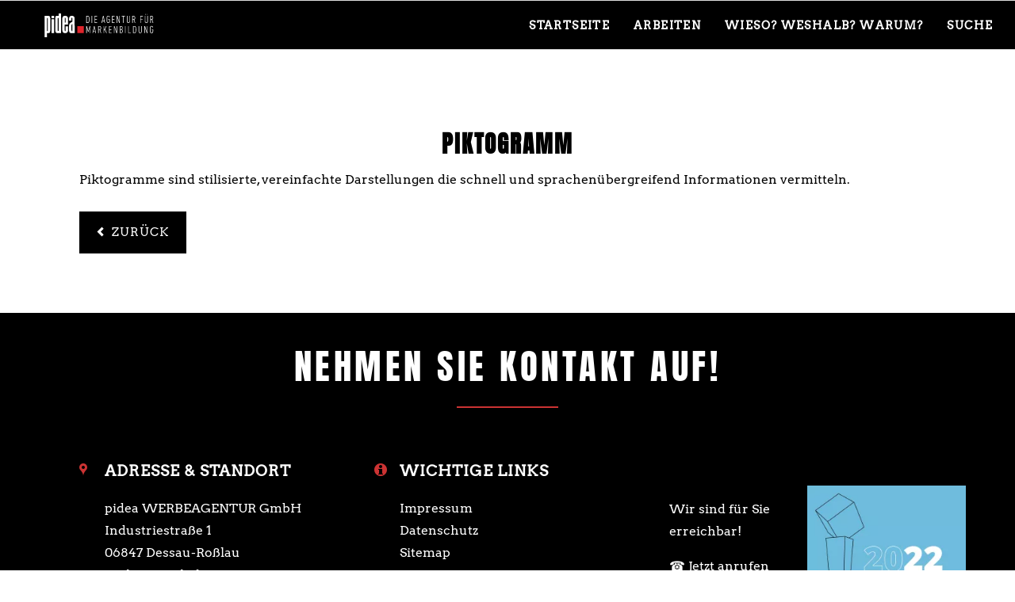

--- FILE ---
content_type: text/html; charset=UTF-8
request_url: https://p-idea.de/glossar-detail/piktogramm.html
body_size: 3545
content:
<!DOCTYPE html>
<html lang="de">
<head>
<meta charset="UTF-8">
<title>Piktogramm - Ihre kompetente Werbeagentur in Sachsen-Anhalt Grafikdesign webdesign werbeagentur</title>
<base href="https://p-idea.de/">
<meta name="robots" content="index,follow">
<meta name="description" content="Piktogramm">
<meta name="generator" content="Contao Open Source CMS">
<meta name="viewport" content="width=device-width,initial-scale=1.0,shrink-to-fit=no,viewport-fit=cover">
<link rel="stylesheet" href="assets/css/icons.css,main.css,normalize.css,custom-min.css-e96f3453.css"><script src="assets/js/jquery.min.js-c31f118d.js"></script><script src="bundles/contaocookiebar/scripts/cookiebar.js?v=6c783aa5"></script><meta prefix="og: http://ogp.me/ns#" property="og:title" content="Piktogramm">
<meta prefix="og: http://ogp.me/ns#" property="og:type" content="website" />
<meta prefix="og: http://ogp.me/ns#" property="og:url" content="https://p-idea.de/glossar-detail/piktogramm.html">
<meta prefix="og: http://ogp.me/ns#" property="og:site_name" content="pidea Werbeagentur GmbH">
<meta property="twitter:title" content="Piktogramm">
<link rel="publisher" href="">
<link rel="apple-touch-icon" sizes="180x180" href="files/pidea/Layout/favicon/apple-touch-icon.png">
<link rel="icon" type="image/png" sizes="32x32" href="files/pidea/Layout/favicon/favicon-32x32.png">
<link rel="icon" type="image/png" sizes="16x16" href="files/pidea/Layout/favicon/favicon-16x16.png">
<link rel="manifest" href="files/pidea/Layout/favicon/site.webmanifest">
<link rel="mask-icon" href="files/pidea/Layout/favicon/safari-pinned-tab.svg" color="#5bbad5">
<meta name="msapplication-TileColor" content="#da532c">
<meta name="theme-color" content="#000000">
</head>
<body id="top" class="oneo-no-sidebar oneo-fullwidth">
<div class="page">
<div class="main-navigation-mobile">
<!-- indexer::stop -->
<nav class="mod_customnav block" itemscope itemtype="http://schema.org/SiteNavigationElement">
<a href="glossar-detail/piktogramm.html#skipNavigation11" class="invisible">Navigation überspringen</a>
<ul class="level_1">
<li class="first"><a href="startseite.html" title="Ihre Werbeagentur für Grafikdesign, Webdesign u.v.m." class="first" accesskey="0">Startseite</a></li>
<li><a href="referenzen.html" title="Hansestadt Stendal, Wohnen-Dessau, Volkssolidarität,, Agrargenossenschaft">Arbeiten</a></li>
<li><a href="wieso-weshalb-warum.html" title="Was ist Webdesign? Was kostet mich der Druck eines Plakates?">Wieso? Weshalb? Warum?</a></li>
<li><a href="datenschutz.html" title="Datenschutzerklärung">Datenschutz</a></li>
<li class="last"><a href="imprint2.html" title="Impressum" class="last">Impressum</a></li>
</ul>
<a id="skipNavigation11" class="invisible">&nbsp;</a>
</nav>
<!-- indexer::continue -->
</div>
<div class="main-navigation-wrapper">
<!-- indexer::stop -->
<h1 class="ce_rsce_oneo_logo logo">
<a href="">
<img src="files/pidea/Layout/Logo/Pidea-die-Werbeagentur-in-Sachsen-Anhalt.svg" alt="pidea Werbeagentur GmbH" title="pidea Werbeagentur GmbH" itemprop="image">
</a>
</h1>
<!-- indexer::continue -->
<!-- indexer::stop -->
<nav class="mod_rocksolid_mega_menu main-navigation block" itemscope itemtype="http://schema.org/SiteNavigationElement">
<a href="glossar-detail/piktogramm.html#skipNavigation78" class="invisible">Navigation überspringen</a>
<ul class="level_1">
<li class="first">
<a href="startseite.html" title="Ihre Werbeagentur für Grafikdesign, Webdesign u.v.m." class="first" itemprop="url"><span itemprop="name">Startseite</span>
</a>
</li>
<li class="">
<a href="referenzen.html" title="Hansestadt Stendal, Wohnen-Dessau, Volkssolidarität,, Agrargenossenschaft" class="" itemprop="url"><span itemprop="name">Arbeiten</span>
</a>
</li>
<li class="">
<a href="wieso-weshalb-warum.html" title="Was ist Webdesign? Was kostet mich der Druck eines Plakates?" class="" itemprop="url"><span itemprop="name">Wieso? Weshalb? Warum?</span>
</a>
</li>
<li class="last">
<a href="suche.html" title="Sucheformular" class="last" itemprop="url"><span itemprop="name">Suche</span>
</a>
</li>
</ul>
<a id="skipNavigation78" class="invisible">&nbsp;</a>
</nav>
<!-- indexer::continue -->
</div>
<div class="tagline">
<div class="tagline-inner">
</div>
</div>
<div class="content-wrapper">
<main role="main" class="main-content">
<div class="mod_article block" id="article-208">
<div class="centered-wrapper ce_rsce_oneo_centered_wrapper_start " style=" ">
<div class="centered-wrapper-inner ">
<div class="mod_faqreader margin-top-l margin-bottom-m block">
<h1>Piktogramm</h1>
<div class="ce_text block">
<p>Piktogramme sind stilisierte, vereinfachte Darstellungen die schnell und sprachenübergreifend Informationen vermitteln.</p>
</div>
<p class="info">Zuletzt aktualisiert am 15-04-2021 von .</p>
<!-- indexer::stop -->
<p class="back"><a href="javascript:history.go(-1)" title="Zurück">Zurück</a></p>
<!-- indexer::continue -->
</div>
</div>
</div>
</div>
</main>
</div>
<footer class="page-footer">
<div class="centered-wrapper ce_rsce_oneo_centered_wrapper_start desktop  -color-inverted -height-medium" style="background-color: #000000; ">
<div class="centered-wrapper-inner ">
<div class="headline-box  ce_rsce_oneo_headline_box -large">
<h2 class="-large " style="color: #ffffff">NEHMEN SIE KONTAKT AUF!</h2>
</div>
<div class="rs-columns ce_rs_columns_start">
<div class="rs-column -large-col-3-1 -large-first -large-first-row -medium-col-2-1 -medium-first -medium-first-row -small-col-1-1 -small-first -small-last -small-first-row"><div class="icon-text-block ce_rsce_oneo_icon_text_blocks white" data-icon="&#xe0d1;">
<h3><strong>Adresse &amp; Standort</strong></h3>
<p>pidea WERBEAGENTUR GmbH<br>Industriestraße 1<br>06847 Dessau-Roßlau<br>Sachsen-Anhalt</p>
<p><strong>Telefon: </strong><a title="Telefonnummer +49 (0) 340 50 25 450 anrufen" href="tel:+4934054073540">+49 (0) 340 540 73 540</a><br><strong>Email: </strong> <a title="E-Mail an info@p-idea.de schreiben" href="mailto:info@panorama-werbung.com">info@panorama-werbung.com</a></p></div>
</div><div class="ce_rs_column_start  rs-column -large-col-3-1 -large-first-row -medium-col-2-1 -medium-last -medium-first-row -small-col-1-1 -small-first -small-last">
<div class="icon-text-block ce_rsce_oneo_icon_text_blocks white" data-icon="&#x2139;">
<h3><strong>Wichtige Links</strong></h3>
<p><a title="Link zum Impressum" href="imprint2.html">Impressum</a><br><a title="Link zur Datenschutzerklärung" href="datenschutz.html">Datenschutz</a><br><a title="Link zur Sitemap" href="sitemap.html">Sitemap</a></p></div>
</div>
<div class="ce_rs_column_start  rs-column -large-col-3-1 -large-last -large-first-row -medium-col-2-1 -medium-first -small-col-1-1 -small-first -small-last">
<div class="rs-columns ce_rs_columns_start margin-top-s">
<div class="rs-column -large-col-2-1 -large-first -large-first-row -medium-col-1-1 -medium-first -medium-last -medium-first-row -small-col-1-1 -small-first -small-last -small-first-row">
<div class="ce_text white block">
<p>Wir sind für Sie erreichbar!</p>
<p data-icon="☎"><a class="phone" title="Jetzt anrufen: +49 (0) 160.3897467" href="tel:+491704907677">Jetzt anrufen</a></p>
<p data-icon="✉"><a class="mail" title="E-Mail schreiben: info@p-idea.de" href="&#109;&#97;&#105;&#108;&#116;&#111;&#58;&#105;&#x6E;&#102;&#x6F;&#64;&#x70;&#97;&#x6E;&#111;&#x72;&#97;&#x6D;&#97;&#x2D;&#119;&#x65;&#114;&#x62;&#117;&#x6E;&#103;&#x2E;&#99;&#x6F;&#109;">E-Mail schreiben</a></p>
</div>
</div><div class="rs-column -large-col-2-1 -large-last -large-first-row -medium-col-1-1 -medium-first -medium-last -small-col-1-1 -small-first -small-last">
<div class="ce_image da2022 centered block">
<figure class="image_container">
<picture>
<source srcset="assets/images/0/DA2022-Button-b2f3af1a.webp 252w, assets/images/2/DA2022-Button-dcec3936.webp 63w, assets/images/0/DA2022-Button-5321872f.webp 126w" sizes="100vw" type="image/webp" width="252" height="252">
<img src="assets/images/3/DA2022-Button-49210cf0.jpg" srcset="assets/images/3/DA2022-Button-49210cf0.jpg 252w, assets/images/d/DA2022-Button-6fc72ae4.jpg 63w, assets/images/2/DA2022-Button-b3ad0e38.jpg 126w" sizes="100vw" width="252" height="252" alt="" loading="lazy" itemprop="image">
</picture>
</figure>
</div>
</div></div>
</div>
</div>
</div>
</div>
<div class="centered-wrapper ce_rsce_oneo_centered_wrapper_start mobil  -color-inverted -height-medium" style="background-color: #000000; ">
<div class="centered-wrapper-inner ">
<div class="headline-box  ce_rsce_oneo_headline_box -large">
<h2 class="-large " style="color: #ffffff">NEHMEN SIE KONTAKT AUF!</h2>
</div>
<div class="icon-text-block ce_rsce_oneo_icon_text_blocks white" data-icon="&#xe0d1;">
<h3 style="text-align: center;"><strong>Adresse &amp; Standort</strong></h3>
<p style="text-align: center;">pidea WERBEAGENTUR GmbH<br>Industriestraße 1<br>06847 Dessau-Roßlau<br>Sachsen-Anhalt</p>
<p style="text-align: center;"><strong>Telefon: </strong><a title="Telefonnummer +49 (0) 340 50 25 450 anrufen" href="tel:+4934054073540">+49 (0) 340 540 73 540</a><br><strong>Email: </strong> <a title="E-Mail an info@p-idea.de schreiben" href="mailto:info@panorama-werbung.com">info@panorama-werbung.com</a></p>
<p>&nbsp;</p></div>
<div class="icon-text-block ce_rsce_oneo_icon_text_blocks margin-bottom-m" data-icon="&#xe049;">
<h3 style="text-align: center;"><strong>Sprechzeiten</strong></h3>
<p style="text-align: center;">Mo–Do: 8:00 - 16:00 Uhr<br>Fr: 8:00 - 14:00 Uhr</p></div>
<div class="icon-text-block ce_rsce_oneo_icon_text_blocks white" data-icon="&#x2139;">
<h3 style="text-align: center;"><strong>Wichtige Links</strong></h3>
<p style="text-align: center;"><a title="Impressum" href="imprint2.html">Impressum</a><br><a title="Datenschutz" href="datenschutz.html">Datenschutz</a><br><a title="Sitemap" href="sitemap.html">Sitemap</a></p></div>
<div class="ce_text white block">
<p style="text-align: center;">Wir sind für Sie erreichbar!</p>
<p style="text-align: center;" data-icon="☎"><a class="phone" title="Jetzt anrufen: +49 (0) 170.4907677" href="tel:+491704907677">Jetzt anrufen</a></p>
<p style="text-align: center;" data-icon="✉"><a class="mail" title="E-Mail schreiben: &#105;&#x6E;&#102;&#x6F;&#64;&#x70;&#97;&#x6E;&#111;&#x72;&#97;&#x6D;&#97;&#x2D;&#119;&#x65;&#114;&#x62;&#117;&#x6E;&#103;&#x2E;&#99;&#x6F;&#109;" href="&#109;&#97;&#105;&#108;&#116;&#111;&#58;&#105;&#x6E;&#102;&#x6F;&#64;&#x70;&#97;&#x6E;&#111;&#x72;&#97;&#x6D;&#97;&#x2D;&#119;&#x65;&#114;&#x62;&#117;&#x6E;&#103;&#x2E;&#99;&#x6F;&#109;">E-Mail schreiben</a></p>
</div>
<div class="ce_image da2022 centered block">
<figure class="image_container">
<picture>
<source srcset="assets/images/0/DA2022-Button-b2f3af1a.webp 252w, assets/images/2/DA2022-Button-dcec3936.webp 63w, assets/images/0/DA2022-Button-5321872f.webp 126w" sizes="100vw" type="image/webp" width="252" height="252">
<img src="assets/images/3/DA2022-Button-49210cf0.jpg" srcset="assets/images/3/DA2022-Button-49210cf0.jpg 252w, assets/images/d/DA2022-Button-6fc72ae4.jpg 63w, assets/images/2/DA2022-Button-b3ad0e38.jpg 126w" sizes="100vw" width="252" height="252" alt="" loading="lazy" itemprop="image">
</picture>
</figure>
</div>
</div>
</div>
<!-- indexer::stop -->
<a href="glossar-detail/piktogramm.html#top" class="footer-top-link ce_rsce_oneo_footer_top">
Nach oben</a>
<!-- indexer::continue -->
<!-- indexer::stop -->
<p class="footer-copyright ce_rsce_oneo_footer_copyright">
<span>© Copyright 2026 pidea WERBEAGENTUR GmbH</span>
</p>
<!-- indexer::continue -->
</footer>
</div>
<script src="assets/jquery-ui/js/jquery-ui.min.js?v=1.13.2"></script>
<script>jQuery(function($){$(document).accordion({heightStyle:'content',header:'.toggler',collapsible:!0,active:!1,create:function(event,ui){ui.header.addClass('active');$('.toggler').attr('tabindex',0)},activate:function(event,ui){ui.newHeader.addClass('active');ui.oldHeader.removeClass('active');$('.toggler').attr('tabindex',0)}})})</script>
<script src="files/oneo/js/script-min.js"></script>
<script type="application/ld+json">
{
    "@context": "https:\/\/schema.org",
    "@graph": [
        {
            "@type": "WebPage"
        },
        {
            "@type": "FAQPage",
            "mainEntity": [
                {
                    "@type": "Question",
                    "acceptedAnswer": {
                        "@type": "Answer",
                        "text": "Piktogramme sind stilisierte, vereinfachte Darstellungen die schnell und sprachenübergreifend Informationen vermitteln."
                    },
                    "name": "Piktogramm"
                }
            ]
        }
    ]
}
</script>
<script type="application/ld+json">
{
    "@context": "https:\/\/schema.contao.org",
    "@graph": [
        {
            "@type": "Page",
            "fePreview": false,
            "groups": [],
            "noSearch": false,
            "pageId": 130,
            "protected": false,
            "title": "Piktogramm"
        }
    ]
}
</script></body>
</html>

--- FILE ---
content_type: image/svg+xml
request_url: https://p-idea.de/files/pidea/Layout/Logo/Pidea-die-Werbeagentur-in-Sachsen-Anhalt.svg
body_size: 9083
content:
<svg id="Ebene_1" data-name="Ebene 1" xmlns="http://www.w3.org/2000/svg" viewBox="0 0 775.98 283.46"><defs><style>.cls-1{fill:#fff}</style></defs><path class="cls-1" d="M310.89 86a.58.58 0 0 1 .62-.62h7.58c5.1 0 7.9 2.23 9.2 6.27.75 2.3 1 5 1 14.85s-.24 12.56-1 14.86c-1.3 4-4.1 6.27-9.2 6.27h-7.58a.59.59 0 0 1-.62-.62Zm3.61 38.59h4.22c3.54 0 5.47-1.37 6.46-4.29.62-1.93.87-4.47.87-13.8s-.25-11.86-.87-13.79c-1-2.92-2.92-4.29-6.46-4.29h-4.22a.34.34 0 0 0-.38.37v35.42a.34.34 0 0 0 .38.4ZM342.71 86a.59.59 0 0 1 .63-.62h2a.58.58 0 0 1 .66.62v41a.59.59 0 0 1-.62.62h-2a.59.59 0 0 1-.63-.62ZM360 86a.58.58 0 0 1 .62-.62H375a.58.58 0 0 1 .62.62v1.8a.59.59 0 0 1-.62.62h-11.4a.33.33 0 0 0-.37.37v15.54a.32.32 0 0 0 .37.37h9.94a.59.59 0 0 1 .62.62v1.81a.59.59 0 0 1-.62.62h-9.94a.32.32 0 0 0-.37.37v16.09a.33.33 0 0 0 .37.38H375a.59.59 0 0 1 .62.62V127a.59.59 0 0 1-.62.62h-14.39a.59.59 0 0 1-.61-.62ZM410.65 86c.13-.38.31-.62.68-.62h2.06a.67.67 0 0 1 .68.62l8.7 41a.52.52 0 0 1-.56.62h-2a.64.64 0 0 1-.68-.62l-2.11-10.13h-10.31L405 127c-.06.37-.25.62-.62.62h-2c-.38 0-.69-.25-.62-.62Zm6.15 28-4.41-21.56h-.12L407.73 114ZM432.65 106.52c0-12.36.19-14 .81-15.84 1.25-3.79 4.17-5.78 8.52-5.78 5.47 0 8.39 3.23 9.07 8.33.06.43-.06.68-.44.8l-1.8.38a.52.52 0 0 1-.74-.44c-.56-3.73-2.36-6-6.09-6a5.2 5.2 0 0 0-5.41 3.73c-.43 1.43-.62 2.74-.62 14.85s.19 13.43.62 14.86a5.88 5.88 0 0 0 10.94 0c.43-1.43.62-2.74.62-12.37a.32.32 0 0 0-.37-.37h-5a.59.59 0 0 1-.62-.62v-1.74a.59.59 0 0 1 .62-.63h8a.59.59 0 0 1 .62.63V108c0 10.94-.19 12.56-.81 14.42-1.24 3.79-4.16 5.78-8.51 5.78s-7.27-2-8.52-5.78c-.7-1.91-.89-3.53-.89-15.9ZM464.48 86a.58.58 0 0 1 .62-.62h14.36a.58.58 0 0 1 .62.62v1.8a.59.59 0 0 1-.62.62h-11.38a.33.33 0 0 0-.37.37v15.54a.32.32 0 0 0 .37.37H478a.59.59 0 0 1 .62.62v1.81a.59.59 0 0 1-.62.62h-9.95a.32.32 0 0 0-.37.37v16.09a.33.33 0 0 0 .37.38h11.38a.59.59 0 0 1 .62.62V127a.59.59 0 0 1-.62.62H465.1a.59.59 0 0 1-.62-.62ZM491.89 86a.58.58 0 0 1 .62-.62H495c.56 0 .81.12 1 .62l11.69 34.61h.18V86a.58.58 0 0 1 .62-.62h1.74a.58.58 0 0 1 .62.62v41a.59.59 0 0 1-.62.62h-2.36c-.56 0-.81-.12-1-.62l-11.81-34.58h-.18V127a.6.6 0 0 1-.63.62h-1.74a.59.59 0 0 1-.62-.62ZM530.86 127.65a.59.59 0 0 1-.62-.62V88.81a.33.33 0 0 0-.37-.37h-7.46a.59.59 0 0 1-.62-.62V86a.58.58 0 0 1 .62-.62h18.89a.58.58 0 0 1 .62.62v1.8a.59.59 0 0 1-.62.62h-7.46a.33.33 0 0 0-.37.37V127a.59.59 0 0 1-.62.62ZM552.81 117.71V86a.58.58 0 0 1 .62-.62h2a.58.58 0 0 1 .57.62v32c0 4.91 2.37 7.14 5.91 7.14s6-2.23 6-7.14V86a.58.58 0 0 1 .62-.62h1.93a.58.58 0 0 1 .62.62v31.69c0 7-3.66 10.44-9.13 10.44s-9.14-3.4-9.14-10.42ZM600.35 127.65a.62.62 0 0 1-.68-.43l-5.47-18.64a17.83 17.83 0 0 1-2.61.18h-2.92a.33.33 0 0 0-.37.37V127a.59.59 0 0 1-.63.62h-2a.59.59 0 0 1-.62-.62V86a.58.58 0 0 1 .62-.62h6c7.4 0 10.75 3.1 10.75 11.68 0 5.9-1.86 9.2-5.22 10.69L603 127c.12.37 0 .62-.31.62Zm-1.12-30.57c0-6.53-2.11-8.64-7.27-8.64h-3.29a.33.33 0 0 0-.37.37v16.6a.33.33 0 0 0 .37.37H592c5 0 7.23-1.93 7.23-8.7ZM632.8 86a.58.58 0 0 1 .62-.62h14.35a.59.59 0 0 1 .63.62v1.8a.59.59 0 0 1-.63.62H636.4a.33.33 0 0 0-.37.37v15.81a.32.32 0 0 0 .37.37h9.94a.59.59 0 0 1 .63.62v1.8a.59.59 0 0 1-.63.63h-9.94a.32.32 0 0 0-.37.37V127a.59.59 0 0 1-.62.62h-2a.59.59 0 0 1-.62-.62ZM660 117.71V86a.58.58 0 0 1 .62-.62h2a.58.58 0 0 1 .62.62v32c0 4.91 2.36 7.14 5.9 7.14s6-2.23 6-7.14V86a.58.58 0 0 1 .62-.62h1.93a.58.58 0 0 1 .62.62v31.69c0 7-3.67 10.44-9.14 10.44s-9.17-3.4-9.17-10.42Zm3.79-39a.59.59 0 0 1-.62-.62v-3.32a.59.59 0 0 1 .62-.62h2.12a.59.59 0 0 1 .62.62v3.36a.59.59 0 0 1-.62.62Zm8.58 0a.58.58 0 0 1-.62-.62v-3.32a.58.58 0 0 1 .62-.62h2.11a.59.59 0 0 1 .62.62v3.36a.59.59 0 0 1-.62.62ZM707.51 127.65a.63.63 0 0 1-.69-.43l-5.46-18.64a17.83 17.83 0 0 1-2.61.18h-2.93a.33.33 0 0 0-.37.37V127a.59.59 0 0 1-.62.62h-2a.59.59 0 0 1-.62-.62V86a.58.58 0 0 1 .62-.62h6c7.4 0 10.75 3.1 10.75 11.68 0 5.9-1.87 9.2-5.22 10.69l5.76 19.25c.12.37 0 .62-.31.62Zm-1.12-30.57c0-6.53-2.11-8.64-7.27-8.64h-3.3a.33.33 0 0 0-.37.37v16.6a.33.33 0 0 0 .37.37h3.3c5.03 0 7.27-1.93 7.27-8.7ZM310.89 147.17a.58.58 0 0 1 .62-.62h2.11a.74.74 0 0 1 .81.62l8.45 28.33h.12l8.32-28.33a.79.79 0 0 1 .81-.62h2.12a.58.58 0 0 1 .62.62v41a.59.59 0 0 1-.62.62h-1.81a.59.59 0 0 1-.62-.62v-32.43h-.19l-7.45 24.92c-.13.44-.31.62-.68.62h-1.25c-.37 0-.56-.18-.68-.62l-7.46-24.92h-.18v32.44a.59.59 0 0 1-.63.62h-1.8a.59.59 0 0 1-.62-.62ZM356.82 147.17c.13-.38.31-.62.69-.62h2.05a.67.67 0 0 1 .68.62l8.7 41a.52.52 0 0 1-.56.62h-2a.64.64 0 0 1-.68-.62l-2.11-10.13h-10.31l-2.11 10.13c-.06.37-.25.62-.62.62h-2c-.37 0-.68-.25-.62-.62Zm6.16 28-4.42-21.56h-.12l-4.54 21.56ZM397.28 188.8a.62.62 0 0 1-.68-.43l-5.47-18.65a16.51 16.51 0 0 1-2.61.19h-2.92a.32.32 0 0 0-.37.37v17.9a.59.59 0 0 1-.62.62h-2a.59.59 0 0 1-.62-.62v-41a.58.58 0 0 1 .62-.62h6c7.4 0 10.76 3.1 10.76 11.68 0 5.9-1.87 9.19-5.22 10.69l5.71 19.26c.13.37 0 .62-.31.62Zm-1.12-30.57c0-6.53-2.11-8.64-7.27-8.64h-3.29a.32.32 0 0 0-.37.37v16.59a.33.33 0 0 0 .37.38h3.29c5.04 0 7.27-1.93 7.27-8.7ZM414.38 147.17a.58.58 0 0 1 .62-.62h2a.58.58 0 0 1 .62.62v21.62L428.55 147a.72.72 0 0 1 .75-.49h2.23c.37 0 .5.24.37.55l-8.2 16 9.51 25.1c.12.37 0 .62-.31.62h-2.36a.62.62 0 0 1-.69-.5l-8.07-21.68-4.17 8.07v13.49a.59.59 0 0 1-.62.62h-2a.59.59 0 0 1-.62-.62ZM446.52 147.17a.58.58 0 0 1 .62-.62h14.35a.58.58 0 0 1 .62.62V149a.58.58 0 0 1-.62.62h-11.37a.32.32 0 0 0-.37.37v15.51a.32.32 0 0 0 .37.37h9.94a.58.58 0 0 1 .62.62v1.8a.59.59 0 0 1-.62.63h-9.94a.32.32 0 0 0-.37.37v16.09a.33.33 0 0 0 .37.38h11.37a.58.58 0 0 1 .62.62v1.8a.58.58 0 0 1-.62.62h-14.35a.58.58 0 0 1-.62-.62ZM475.6 147.17a.59.59 0 0 1 .63-.62h2.48c.56 0 .81.12 1 .62l11.68 34.61h.18v-34.61a.59.59 0 0 1 .63-.62h1.74a.58.58 0 0 1 .62.62v41a.59.59 0 0 1-.62.62h-2.37c-.55 0-.8-.12-1-.62l-11.81-34.61h-.18v34.61a.59.59 0 0 1-.62.62h-1.74a.59.59 0 0 1-.63-.62ZM510.29 147.17a.58.58 0 0 1 .62-.62h6.59c7.14 0 9.94 2.79 9.94 10.75 0 5.46-1.68 8.14-4.91 9.38v.12c3.17 1.12 5.34 3.67 5.34 10.32 0 8.64-3.17 11.68-10.62 11.68h-6.34a.59.59 0 0 1-.62-.62Zm7.33 18.33c4.41 0 6.59-1.93 6.59-7.89 0-6.28-1.8-8-6.78-8h-3.54a.32.32 0 0 0-.37.37v15.17a.33.33 0 0 0 .37.37Zm-3.73 20.26h3.42c5.22 0 7.33-1.87 7.33-8.7 0-6.59-2.3-8.64-7-8.64h-3.79a.32.32 0 0 0-.37.37v16.59a.33.33 0 0 0 .41.38ZM541.92 147.17a.59.59 0 0 1 .63-.62h2a.58.58 0 0 1 .62.62v41a.59.59 0 0 1-.62.62h-2a.59.59 0 0 1-.63-.62ZM560.88 147.17a.59.59 0 0 1 .63-.62h2a.58.58 0 0 1 .62.62v38.21a.34.34 0 0 0 .38.38h11.29a.58.58 0 0 1 .62.62v1.8a.59.59 0 0 1-.62.62h-14.29a.59.59 0 0 1-.63-.62ZM589.54 147.17a.58.58 0 0 1 .62-.62h7.58c5.1 0 7.89 2.23 9.2 6.27.74 2.3 1 5 1 14.85s-.25 12.56-1 14.86c-1.31 4-4.1 6.27-9.2 6.27h-7.58a.59.59 0 0 1-.62-.62Zm3.6 38.59h4.23c3.54 0 5.47-1.37 6.46-4.29.62-1.93.87-4.48.87-13.8s-.25-11.87-.87-13.79c-1-2.92-2.92-4.29-6.46-4.29h-4.23a.32.32 0 0 0-.37.37v35.42a.33.33 0 0 0 .37.38ZM623 178.86v-31.69a.58.58 0 0 1 .62-.62h2a.58.58 0 0 1 .62.62v31.94c0 4.91 2.36 7.14 5.9 7.14s6-2.23 6-7.14v-31.94a.58.58 0 0 1 .62-.62h1.93a.58.58 0 0 1 .62.62v31.69c0 7-3.67 10.44-9.14 10.44s-9.17-3.42-9.17-10.44ZM656.91 147.17a.59.59 0 0 1 .63-.62H660c.56 0 .81.12 1 .62l11.68 34.61h.18v-34.61a.59.59 0 0 1 .63-.62h1.74a.58.58 0 0 1 .62.62v41a.59.59 0 0 1-.62.62h-2.37c-.55 0-.8-.12-1-.62l-11.81-34.61h-.18v34.61a.59.59 0 0 1-.62.62h-1.74a.59.59 0 0 1-.63-.62ZM690.91 167.67c0-12.36.19-14 .81-15.84 1.25-3.79 4.17-5.78 8.52-5.78 5.46 0 8.39 3.23 9.07 8.32.06.44-.06.69-.44.81l-1.8.38a.52.52 0 0 1-.74-.44c-.56-3.73-2.37-6-6.09-6a5.19 5.19 0 0 0-5.41 3.73c-.44 1.43-.62 2.74-.62 14.85s.18 13.43.62 14.86a5.88 5.88 0 0 0 10.94 0c.43-1.43.62-2.74.62-12.37 0-.25-.12-.37-.38-.37h-5a.59.59 0 0 1-.62-.63v-1.74a.59.59 0 0 1 .62-.62h8a.59.59 0 0 1 .62.62v1.68c0 10.94-.19 12.56-.81 14.42-1.24 3.79-4.16 5.78-8.51 5.78s-7.27-2-8.52-5.78c-.69-1.89-.88-3.55-.88-15.88Z"/><path style="fill:#df242b" d="M257.64 146.56h38.68v42.22h-38.68z"/><path class="cls-1" d="M76.83 213.9H62.24V85.14s20.2.1 22.63.1q6.7 0 9.36 5.14t2.66 21.38v50.39q0 16.23-2.62 21.33c-1.74 3.4-4.87 5.43-9.4 5.43h-8Zm0-37.56c2.76.23 4-.58 4.46-1.18a3.69 3.69 0 0 0 .71-2.32v-70.65a4.23 4.23 0 0 0-.61-2.77c-.55-.67-1.28-1.77-4.56-1.57ZM167.57 111.18v-4.89q0-11.19 4.19-16.28t13.3-5.1q9 0 13.22 5t4.27 15.42v32.07h-20.06v33.06c0 3 .19 4.86.58 5.64a2.19 2.19 0 0 0 2.08 1.16 2.07 2.07 0 0 0 1.81-1.16c.51-.81.59-2.42.59-5.64v-22.7h15v21.84q0 9.54-4.44 14.42t-13.05 4.89q-9.52 0-13.51-5.22t-4-21.05Zm20 14.25v-22.21q0-4.38-.54-5.51a2 2 0 0 0-1.95-1.12 2.18 2.18 0 0 0-2 1.29 16.17 16.17 0 0 0-.54 5.34v22.21ZM207.93 114.25v-8q0-11 4.19-16.2t13-5.18q8.53 0 12.72 5c2.79 3.37 3.7 8.49 3.7 15.34l.17 83.12H220q-6.8 0-9.41-5T207.93 162v-12.45q0-12.93 3.82-17.78t15.82-11.23v-17.32c0-2.9-.14-4.62-.54-5.51a2 2 0 0 0-1.94-1.12 2 2 0 0 0-2 1.12c-.36.75-.54 2.58-.54 5.51v11Zm14.59 35.13v14c0 2.08.24 10.07.48 11.15.37 1.67.74 2.66 2.82 2.66h1.75v-42.93a9.75 9.75 0 0 0-4 4q-1.08 2.24-1.08 7.54ZM103.85 85.14h14.92v14.39h-14.92zM103.85 105.97h14.92v82.47h-14.92zM146 71.43v13.42h-8c-4.53 0-7.67.6-9.41 4S126 99.35 126 110.18v50.39c0 10.83.89 19.39 2.66 22.81s4.88 5.14 9.36 5.14c2.43 0 22.62.1 22.62.1V71.43Zm0 104.47c-2.77.23-4-.57-4.47-1.18a3.74 3.74 0 0 1-.7-2.32v-70.17a5.18 5.18 0 0 1 .6-2.77c.29-.47 1.19-1.89 4.57-1.57Z"/></svg>

--- FILE ---
content_type: text/javascript
request_url: https://p-idea.de/bundles/contaocookiebar/scripts/cookiebar.js?v=6c783aa5
body_size: 13085
content:
/**
 * Contao Cookiebar
 */
let ContaoCookiebar = (function () {

    'use strict';

    let Constructor = function (settings) {
        let p = {}, cookiebar = {}, defaults = {
            selector: '.contao-cookiebar',
            token: 'ccb_contao_token',
            configId: null,
            pageId: null,
            version: null,
            cookies: null,
            showAlways: false,
            classes: {
                'onSave': 'cc-saved',
                'onShow': 'cc-active',
                'onGroupToggle': 'cc-active'
            }
        };

        const init = function () {
            // Defaults
            cookiebar.settings = extend(true, defaults, settings);
            cookiebar.dom = document.querySelector(cookiebar.settings.selector);
            cookiebar.storage = getCookie();

            cookiebar.scriptCache = [];
            cookiebar.resourceCache = [];
            cookiebar.show = false;

            // Set visibility
            if(
                parseInt(cookiebar.storage.version) !== parseInt(cookiebar.settings.version) ||
                parseInt(cookiebar.storage.configId) !== parseInt(cookiebar.settings.configId) ||
                cookiebar.settings.showAlways){
                cookiebar.show = true;
            }

            // Inputs
            cookiebar.inputs = [];
            cookiebar.dom.querySelectorAll('input[name="cookie[]"]').forEach(function(input, index){
                if(!input.disabled){
                    cookiebar.inputs.push( input );
                }
            });

            // Register events
            registerEvents();

            // Check visibility
            checkVisibility();

            // Load scripts
            if(cookiebar.settings.cookies){
                setScripts(cookiebar.settings.cookies);
            }
        };

        const save = function(e){
            let parameter = {
                referrer: window.location.pathname,
                configId: cookiebar.settings.configId,
                pageId:   cookiebar.settings.pageId,
                version:  cookiebar.settings.version,
                cookies:  []
            };

            let btn = e.currentTarget;
            let mode = 0;

            if(btn.hasAttribute('data-accept-all')){
                mode = 1;
            }else if(btn.hasAttribute('data-deny-all')){
                mode = 2;
            }

            cookiebar.inputs.forEach(function(input, index){
                if(mode === 2){
                    input.checked = false;
                }else if(mode === 1 || input.checked) {
                    parameter.cookies.push(input.value);
                    input.checked = true;
                }
            });

            let request = new XMLHttpRequest();

            request.open('GET', '/cookiebar/save?' + serialize(parameter), true);
            request.onload = function() {
                if (request.status >= 200 && request.status < 400) {
                    setScripts(JSON.parse(request.responseText));
                }else{
                    console.error("Cookies could not be saved.");
                }
            };

            request.send();

            cookiebar.dom.classList.add(cookiebar.settings.classes.onSave);
        };

        const push = function(id){
            let parameter = {
                referrer: window.location.pathname,
                configId: cookiebar.settings.configId,
                pageId:   cookiebar.settings.pageId,
                version:  cookiebar.settings.version
            };

            let request = new XMLHttpRequest();

            request.open('GET', '/cookiebar/push/' + id + '?' + serialize(parameter), true);
            request.onload = function() {
                if (request.status < 200 && request.status >= 400) {
                    console.error("Cookie could not be saved.");
                }
            };

            request.send();
        };

        const setScripts = function(request){
            request.forEach(function(cookie){
                if(null !== cookie.resources){
                    cookie.resources.forEach(function(resource){
                        // 1. load script if cookie confirmed
                        // 2. load script if cookie not confirmed
                        // 3. load script always
                        if(
                            (resource.mode === 1 && cookie.confirmed) ||
                            (resource.mode === 2 && !cookie.confirmed) ||
                            (resource.mode === 3)
                        ){
                            if(cacheCookie(cookie, 'resource')){
                                return;
                            }

                            addResource(resource);
                        }
                    });
                }

                if(null !== cookie.scripts){
                    cookie.scripts.forEach(function(script){
                        // 1. load script if cookie confirmed
                        // 2. load script if cookie not confirmed
                        if(
                            (script.confirmed === cookie.confirmed) ||
                            (!script.confirmed === !cookie.confirmed)
                        ){
                            if(cacheCookie(cookie, 'script')){
                                return;
                            }

                            addScript(script);
                        }
                    });
                }
            });
        };

        const addScript = function(script){
            script.script = createScript(script.script);

            switch(script.position){
                case 1:
                    // below content body
                    document.body.append(script.script);
                    break;
                case 2:
                    // above content body
                    document.body.prepend(script.script);
                    break;
                case 3:
                    // head
                    document.head.append(script.script);
                    break;
            }
        };

        const addResource = function(resource){
            var script = document.createElement('script');
                script.type = 'text/javascript';
                script.src = resource.src;

            if(null !== resource.flags && resource.flags.length){
                resource.flags.forEach(function(flag){
                    script[flag] = true;
                });
            }

            document.head.append(script);
        };

        const cacheCookie = function(cookie, type){
            switch(type){
                case 'resource':
                    if(cookiebar.resourceCache.indexOf(cookie.id) !== -1){
                        return true;
                    }

                    cookiebar.resourceCache.push(cookie.id);
                    break;
                case 'script':
                    if(cookiebar.scriptCache.indexOf(cookie.id) !== -1){
                        return true;
                    }

                    cookiebar.scriptCache.push(cookie.id);
                    break;
            }

            return false;
        };

        const registerEvents = function(){
            let btnToggleCookies = cookiebar.dom.querySelectorAll('[data-toggle-cookies]');
            let btnToggleGroups  = cookiebar.dom.querySelectorAll('[data-toggle-group]');
            let btnAction        = cookiebar.dom.querySelectorAll('[data-save],[data-accept-all],[data-deny-all]');

            if(btnAction.length){
                btnAction.forEach(function(btn){
                    btn.addEventListener('click', save);
                });
            }

            if(btnToggleCookies.length){
                btnToggleCookies.forEach(function(btn){
                    btn.addEventListener('click', toggleCookies);
                });
            }

            if(btnToggleGroups.length){
                btnToggleGroups.forEach(function(btn){
                    btn.addEventListener('click', toggleGroup);
                });
            }
        };

        const prefillCookies = function(){
            let arrCookies = getCookie();

            if(!arrCookies.cookies){
                return;
            }

            arrCookies.cookies.forEach(function(cookieId, index){
                let input = cookiebar.dom.querySelector('[id="c' + cookieId + '"]');

                if(!!input) {
                    input.checked = true;
                }
            });
        };

        const checkVisibility = function(){
            if(cookiebar.show) {
                cookiebar.dom.classList.remove(cookiebar.settings.classes.onSave);
                cookiebar.dom.classList.add(cookiebar.settings.classes.onShow);
            }
            else cookiebar.dom.classList.remove(cookiebar.settings.classes.onShow);
        };

        const toggleCookies = function(){
            let state  = this.checked;
            let inputs = this.parentElement.querySelectorAll('input[name="cookie[]"]');

            if(inputs){
                inputs.forEach(function(input, index){
                    if(!input.disabled){
                        input.checked = state;
                    }
                });
            }
        };

        const toggleGroup = function(){
            let state = !this.classList.contains(cookiebar.settings.classes.onGroupToggle);
            let groups = this.parentElement.querySelectorAll('.toggle-group');

            if(groups){
                groups.forEach(function(group, index){
                    group.style.display = state ? 'block' : 'none';
                });
            }

            this.classList.toggle(cookiebar.settings.classes.onGroupToggle);
        };

        /** Helper methods */

        const serialize = function (obj, prefix) {
            let str = [],
                p;
            for (p in obj) {
                if (obj.hasOwnProperty(p)) {
                    let k = prefix ? prefix + "[" + p + "]" : p,
                        v = obj[p];
                    str.push((v !== null && typeof v === "object") ?
                        serialize(v, k) :
                        encodeURIComponent(k) + "=" + encodeURIComponent(v));
                }
            }
            return str.join("&");
        };

        const extend = function () {
            let extended = {};
            let deep = false;
            let i = 0;
            let length = arguments.length;

            if ( Object.prototype.toString.call( arguments[0] ) === '[object Boolean]' ) {
                deep = arguments[0];
                i++;
            }

            let merge = function (obj) {
                for ( let prop in obj ) {
                    if ( Object.prototype.hasOwnProperty.call( obj, prop ) ) {
                        // If deep merge and property is an object, merge properties
                        if ( deep && Object.prototype.toString.call(obj[prop]) === '[object Object]' ) {
                            extended[prop] = extend( true, extended[prop], obj[prop] );
                        } else {
                            extended[prop] = obj[prop];
                        }
                    }
                }
            };

            for ( ; i < length; i++ ) {
                let obj = arguments[i];
                merge(obj);
            }

            return extended;
        };

        const createScript = function(html) {
            var script = document.createElement('script');
                script.type = 'text/javascript';
                script.innerHTML = html;

            return script;
        };

        const getCookie = function() {
            var name = cookiebar.settings.token + "=";
            var decodedCookie = decodeURIComponent(document.cookie);
            var ca = decodedCookie.split(';');
            for(var i = 0; i <ca.length; i++) {
                var c = ca[i];
                while (c.charAt(0) == ' ') {
                    c = c.substring(1);
                }
                if (c.indexOf(name) == 0) {
                    return JSON.parse(c.substring(name.length, c.length));
                }
            }
            return "";
        };

        /** Public methods */

        p.get = function(){
            return cookiebar;
        };

        p.getCookie = function(){
            return getCookie();
        };

        p.unblock = function(element, id, url){
            if(element.tagName.toLowerCase() === 'iframe'){
                element.src = url;
            }else if(element.tagName.toLowerCase()){
                window.location.href = url;
            }

            push(id);
        };

        p.show = function(prefill){
            cookiebar.show = true;
            checkVisibility();

            if(!!prefill){
                prefillCookies();
            }
        };

        p.hide = function(){
            cookiebar.show = false;
            checkVisibility();
        };

        init();

        return p;
    };

    return Constructor;
})();


--- FILE ---
content_type: text/javascript
request_url: https://p-idea.de/files/oneo/js/script-min.js
body_size: 24048
content:
(function(){var addEvent=function(element,events,func){events=events.split(" ");for(var i=0;i<events.length;i++){if(element.addEventListener){element.addEventListener(events[i],func,false)}else{element.attachEvent("on"+events[i],func)}}},triggerEvent=function(element,eventName){var evt=document.createEvent("HTMLEvents");evt.initEvent(eventName,true,true);element.dispatchEvent(evt)},eventPreventDefault=function(event){event=event||window.event;if(!event){return}if(event.preventDefault){event.preventDefault()}else{event.returnValue=false}},eventStop=function(event){event=event||window.event;if(!event){return}if(event.stopPropagation){event.stopPropagation()}else{event.cancelBubble=true}},elementMatches=function(element,selector){var methods=["matches","matchesSelector","msMatchesSelector","mozMatchesSelector","webkitMatchesSelector"];for(var i=0;i<methods.length;i++){if(methods[i]in element){return element[methods[i]](selector)}}return false},addClass=function(element,className){var elements="length"in element&&!("className"in element)?element:[element];var classNames=typeof className==="string"?className.split(" "):className;for(var i=0;i<elements.length;i++){for(var j=0;j<classNames.length;j++){if(!hasClass(elements[i],classNames[j])){elements[i].className+=" "+classNames[j]}}}},removeClass=function(element,className){var elements="length"in element&&!("className"in element)?element:[element];var classNames=typeof className==="string"?className.split(" "):className;for(var i=0;i<elements.length;i++){for(var j=0;j<classNames.length;j++){if(hasClass(elements[i],classNames[j])){elements[i].className=elements[i].className.replace(new RegExp("(?:^|\\s+)"+classNames[j]+"(?:$|\\s+)")," ")}}}},hasClass=function(element,className){return!!element.className.match("(?:^|\\s)"+className+"(?:$|\\s)")},toggleClass=function(element,className){return hasClass(element,className)?removeClass(element,className):addClass(element,className)},getZoomLevel=function(){if(document.documentElement.clientWidth&&window.innerWidth){return document.documentElement.clientWidth/window.innerWidth}return 1},each=function(array,callback){if(!array||!array.length){return}for(var i=0;i<array.length;i++){callback(array[i],i)}},navMain=document.querySelector(".main-navigation"),navMainLis,i,element,navMainTouched,touchUsed;(function(elements){for(var i=0;i<elements.length;i++){addEvent(elements[i].getElementsByTagName("input")[0],"focus",function(){addClass(this.parentNode,"focus")});addEvent(elements[i].getElementsByTagName("button")[0],"focus",function(){addClass(this.parentNode,"focus")});addEvent(elements[i].getElementsByTagName("input")[0],"blur",function(){removeClass(this.parentNode,"focus")});addEvent(elements[i].getElementsByTagName("button")[0],"blur",function(){removeClass(this.parentNode,"focus")})}})(document.querySelectorAll&&document.querySelectorAll(".main-navigation-search"));if(navMain&&navMain.getElementsByTagName("ul").length){navMainLis=navMain.getElementsByTagName("ul")[0].childNodes;for(i=0;i<navMainLis.length;i++){if(navMainLis[i].nodeName&&navMainLis[i].nodeName.toLowerCase()==="li"&&navMainLis[i].querySelector("ul,.mega-dropdown")){element=navMainLis[i].getElementsByTagName("a");if(element&&(element=element[0])){element.setAttribute("aria-haspopup","true")}}}}if(window.Modernizr&&Modernizr.touchevents){if(navMain&&navMain.getElementsByTagName("ul").length){addEvent(navMain,"touchstart",function(event){touchUsed=true});navMainLis=navMain.getElementsByTagName("ul")[0].childNodes;for(i=0;i<navMainLis.length;i++){if(navMainLis[i].nodeName&&navMainLis[i].nodeName.toLowerCase()==="li"&&navMainLis[i].querySelector("ul,.mega-dropdown")){element=navMainLis[i].getElementsByTagName("a");if(element&&(element=element[0])){addEvent(element,"touchend",function(event){var link=this;setTimeout(function(){navMainTouched=link},100)});addEvent(element,"click",function(event){if(navMainTouched!==this&&touchUsed){navMainTouched=this;eventPreventDefault(event)}})}}}}}(function(header){if(!header){return}var originalHeight;var originalPosition;var resetStyles=function(){removeClass(header,["is-fixed","is-bottom"]);header.parentNode.style.paddingBottom="";document.documentElement.style.scrollPaddingTop=""};var updateOriginalValues=function(){resetStyles();originalHeight=header.offsetHeight;originalPosition=header.offsetTop};updateOriginalValues();var mediaQuery=window.matchMedia&&window.matchMedia("(max-width: 900px)");var mediaQueryMatches=function(){if(mediaQuery){return mediaQuery.matches}return window.Modernizr&&Modernizr.mq&&Modernizr.mq("(max-width: 900px)")};var scroll=function(){if(getZoomLevel()>1.01||mediaQueryMatches()){resetStyles();return}var documentHeight=window.innerHeight||document.documentElement.clientHeight;var offset=window.pageYOffset||document.documentElement.scrollTop||0;offset=Math.max(0,Math.min(document.documentElement.scrollHeight-documentHeight,offset));if(offset<originalPosition){resetStyles()}if(document.documentElement.style.scrollPaddingTop!==originalHeight+"px"){document.documentElement.style.scrollPaddingTop=originalHeight+"px"}if(offset<originalPosition){if(offset+documentHeight-150<originalPosition){addClass(header,"is-bottom")}return}addClass(header,"is-fixed");if(header.parentNode.style.paddingBottom!==originalHeight+"px"){header.parentNode.style.paddingBottom=originalHeight+"px"}};addEvent(window,"resize load",updateOriginalValues);addEvent(window,"scroll resize load",scroll);scroll()})(document.querySelector&&document.querySelector(".header-navigation"));(function(search){if(!search){return}var link=search.querySelector("a");var form=search.querySelector("form");var input=form.querySelector("input");if(!link||!form||!input){return}var close=document.createElement("a");close.href="";close.className="main-navigation-search-close";close.innerHTML="close";addEvent(close,"click",function(event){eventPreventDefault(event);removeClass(form,"is-active")});form.appendChild(close);addClass(form,"main-navigation-search-form");document.body.insertBefore(form,document.body.firstChild);addEvent(link,"click",function(event){eventPreventDefault(event);addClass(form,"is-pre-active");var trash=form.offsetWidth;addClass(form,"is-active");removeClass(form,"is-pre-active");input.focus()})})(document.querySelector&&document.querySelector(".main-navigation-search"));(function(nav,page){if(!nav){return}document.body.insertBefore(nav,document.body.firstChild);var navLink;var isOpened;var open,close;var updateHeight=function(){if(!isOpened){return}if(!nav.offsetHeight){return close()}nav.style.minHeight=0;page.style.height=Math.max(window.innerHeight||document.documentElement.clientHeight,nav.offsetHeight)+"px";page.style.position="relative";page.style.overflow="hidden";nav.style.minHeight=""};open=function(){isOpened=true;addClass(nav,"is-active");updateHeight()};close=function(){isOpened=false;removeClass(nav,"is-active");page.style.height="";page.style.position="";page.style.overflow=""};addEvent(window,"resize",updateHeight);addClass(nav,"is-enabled");navLink=document.createElement("a");navLink.innerHTML="navigation";navLink.href="";addClass(navLink,"main-navigation-mobile-open");addEvent(navLink,"click",function(event){eventPreventDefault(event);if(hasClass(nav,"is-active")){close()}else{open()}});var logo=document.querySelector(".header-navigation .logo");if(logo){logo.parentNode.insertBefore(navLink,logo)}else{nav.parentNode.insertBefore(navLink,nav)}closeButton=document.createElement("button");closeButton.innerHTML="close";addClass(closeButton,"main-navigation-mobile-close");addEvent(closeButton,"click",function(event){if(isOpened){close()}eventPreventDefault(event)});nav.appendChild(closeButton);var uls=nav.querySelectorAll("ul ul");var button;var buttonOnClick=function(event){toggleClass(this.parentNode,"is-expanded");toggleClass(this.parentNode,"is-collapsed");updateHeight()};for(var i=0;i<uls.length;i++){button=document.createElement("button");button.innerHTML="expand";button.className="main-navigation-mobile-expand";addEvent(button,"click",buttonOnClick);uls[i].parentNode.insertBefore(button,uls[i]);if(hasClass(uls[i].parentNode,"active")||hasClass(uls[i].parentNode,"trail")){addClass(uls[i].parentNode,"is-expanded")}else{addClass(uls[i].parentNode,"is-collapsed")}}each(nav.querySelectorAll('a[href*="#"]'),function(link){var href=link.href.split("#");var documentHref=document.location.href.split("#");if(href[0]&&documentHref[0].substr(-href[0].length)!==href[0]){return}addEvent(link,"click",function(){close()})})})(document.querySelector&&document.querySelector(".main-navigation-mobile"),document.querySelector&&document.querySelector(".page"));(function(){if(!window.Modernizr||!Modernizr.csstransitions){return}var getCounterValue=function(data,multiplier){var value=data.number*multiplier;return data.prefix+value.toFixed(data.precision).split(".").join(data.separator)+data.suffix};var initCounterAnimation=function(element){if(!element.counterAnimationData){var value=element.innerHTML;var matches=/^(.*?)(-?[0-9,.]*\d)(.*)$/.exec(value);if(!matches||!matches.length){return}var separator=matches[2].indexOf(",")>0?",":".";matches[2]=matches[2].split(",").join(".");if(isNaN(matches[2]*1)){return}element.counterAnimationData={original:value,prefix:matches[1],suffix:matches[3],number:matches[2]*1,precision:Math.max(0,matches[2].length-matches[2].split(".")[0].length-1),separator:separator,duration:(element.getAttribute("data-animation-duration")||1e3)*1}}element.innerHTML=getCounterValue(element.counterAnimationData,0)};var counterAnimations=[];var runCounterAnimation=function(){var animations=[];var animation;var multiplier;for(var i=0;i<counterAnimations.length;i++){animation=counterAnimations[i];multiplier=Math.min(1,((new Date).getTime()-animation.start)/animation.data.duration);if(multiplier<1){animation.element.innerHTML=getCounterValue(animation.data,multiplier);animations.push(animation)}else{animation.element.innerHTML=animation.data.original}}counterAnimations=animations;if(window.requestAnimationFrame&&counterAnimations.length){window.requestAnimationFrame(runCounterAnimation)}};var startCounterAnimation=function(element){if(window.requestAnimationFrame&&!counterAnimations.length){window.requestAnimationFrame(runCounterAnimation)}counterAnimations.push({element:element,data:element.counterAnimationData,start:(new Date).getTime()})};var initTypingAnimation=function(element){if(!element.typingAnimationData){var data={interval:null,elements:[],texts:[],currentElement:0,currentOffset:0};each(element.querySelectorAll(".typing-headline-dummy"),function(dummy){if(dummy&&dummy.textContent){var text=document.createElement("span");text.className="typing-headline-text";text.textContent=dummy.textContent;dummy.parentNode.insertBefore(text,dummy);data.elements.push(text);data.texts.push(text.textContent.split(" ").join("  "))}});if(!data.elements.length){return}var type=function(){data.currentOffset++;addClass(data.elements[data.currentElement],"is-typing");data.elements[data.currentElement].textContent=data.texts[data.currentElement].substr(0,data.currentOffset);if(!data.texts[data.currentElement].substr(data.currentOffset)){removeClass(data.elements[data.currentElement],"is-typing");data.currentOffset=0;data.currentElement++;if(!data.elements[data.currentElement]){addClass(data.elements[data.currentElement-1],"is-done-typing");clearInterval(data.interval)}}};data.start=function(){data.currentElement=0;data.currentOffset=0;clearInterval(data.interval);data.interval=setInterval(type,100)};element.typingAnimationData=data}clearInterval(element.typingAnimationData.interval);each(element.typingAnimationData.elements,function(headline){removeClass(headline,"is-typing");removeClass(headline,"is-done-typing");headline.innerHTML="&nbsp;"})};var isHiddenInSlider=function(element){if(!element.slider){return false}return!window.jQuery(element.element).closest(".rsts-slide").is(element.slider.getSlides()[element.slider.slideIndex].element)};var isInView=function(element){return(element.element.offsetWidth||element.element.offsetHeight)&&(element.element.getBoundingClientRect().top<(window.innerHeight||document.documentElement.clientHeight)*.8||element.element.getBoundingClientRect().bottom<=(window.innerHeight||document.documentElement.clientHeight))&&!isHiddenInSlider(element)};var isNotInView=function(element){return!element.element.offsetWidth&&!element.element.offsetHeight||element.element.getBoundingClientRect().top>(window.innerHeight||document.documentElement.clientHeight)*1.2||isHiddenInSlider(element)};var elements=[];var update=function(){var rect;each(elements,function(element){if(isInView(element)){if(element.element.counterAnimationData&&!hasClass(element.element,"in-view")){if(!hasClass(element.element,"has-shown")||element.doesRepeat){startCounterAnimation(element.element)}}if(element.element.typingAnimationData&&!hasClass(element.element,"in-view")){if(!hasClass(element.element,"has-shown")||element.doesRepeat){element.element.typingAnimationData.start()}}addClass(element.element,"in-view");addClass(element.element,"has-shown");removeClass(element.element,"not-in-view")}else if(isNotInView(element)){if(element.element.counterAnimationData&&!hasClass(element.element,"not-in-view")&&element.doesRepeat){initCounterAnimation(element.element)}if(element.element.typingAnimationData&&!hasClass(element.element,"not-in-view")&&element.doesRepeat){initTypingAnimation(element.element)}if(element.doesRepeat){addClass(element.element,"not-in-view");removeClass(element.element,"in-view")}}})};var updateElements=function(wrapper){wrapper=wrapper||document;var newElements=wrapper.querySelectorAll&&wrapper.querySelectorAll(".is-animated");if(!newElements){return}each(newElements,function(element){if(!elementMatches(element,".not-animated *, .not-animated")&&elements.map(function(element){return element.element}).indexOf(element)===-1){elements.push({element:element,doesRepeat:elementMatches(element,".does-repeat *, .does-repeat"),slider:window.jQuery&&window.jQuery(element).closest(".rsts-main").data("rstSlider")});if(hasClass(element,"-counter")){initCounterAnimation(element)}if(hasClass(element,"typing-headline")){initTypingAnimation(element)}addClass(element,"not-in-view")}})};updateElements();addEvent(window,"scroll resize load",update);if(window.jQuery){window.jQuery(".rsts-main, .mod_rocksolid_slider").on("rsts-slidestop rsts-slidestart",function(event){updateElements(this);if(event.type==="rsts-slidestop"){update()}})}setTimeout(update,0);if(window.requestAnimationFrame){window.requestAnimationFrame(runCounterAnimation)}else{setInterval(runCounterAnimation,16)}})();(function(elements){if(!elements||!elements.length||!/^iPhone|^iPod/.test(navigator.platform)||window.matchMedia("(-webkit-video-playable-inline)").matches){return}for(var i=0;i<elements.length;i++){if(elements[i].poster){elements[i].parentNode.style.backgroundImage='url("'+elements[i].poster+'")'}elements[i].parentNode.removeChild(elements[i])}})(document.querySelectorAll&&document.querySelectorAll(".centered-wrapper-background > video"));(function(elements){var isIE="ActiveXObject"in window;if(!elements[0]){return}if(!isIE&&("webkitBoxPack"in elements[0].style||"MozBoxPack"in elements[0].style||"webkitJustifyContent"in elements[0].style||"justifyContent"in elements[0].style)){return}function center(element){element.style.marginTop="";if(element.parentNode.offsetHeight>element.offsetHeight){element.style.marginTop=Math.round((element.parentNode.offsetHeight-element.offsetHeight)/2)+"px"}}each(elements,function(element){center(element);addEvent(window,"resize load",function(){center(element)})})})(document.querySelectorAll&&document.querySelectorAll(".centered-wrapper.-vertical-centered > .centered-wrapper-inner"));(function(elements){if(!elements||!elements.length){return}addEvent(window,"mousemove",function(event){var percentage;for(var i=0;i<elements.length;i++){percentage=event.clientX/(window.innerWidth||document.documentElement.clientWidth);if(hasClass(elements[i].parentNode,"-background-mousemove")){percentage=1-percentage}percentage=Math.max(0,Math.min(1,percentage));elements[i].style.transform=elements[i].style.webkitTransform="translate3d("+percentage*-10+"%, 0, 0)"}})})(document.querySelectorAll&&document.querySelectorAll(".-background-mousemove-inverted > .centered-wrapper-background, .-background-mousemove > .centered-wrapper-background"));(function(elements){if(!elements||!elements.length){return}if(!("transform"in elements[0].style)&&!("webkitTransform"in elements[0].style)){return}var imageCache=[];var update=function(event){var windowHeight=window.innerHeight||document.documentElement.clientHeight;var parentRects=[];for(var i=0;i<elements.length;i++){parentRects[i]=elements[i].parentNode.getBoundingClientRect();if(!("width"in parentRects[i])||!("height"in parentRects[i])){return}}var position,height;for(i=0;i<elements.length;i++){if(parentRects[i].bottom<0||parentRects[i].top>windowHeight){continue}height=0;if(imageCache[i].width&&imageCache[i].height){height=imageCache[i].height/imageCache[i].width*parentRects[i].width}height=Math.round(Math.max(height,Math.min(parentRects[i].height,windowHeight)*1.1));elements[i].style.bottom="auto";elements[i].style.height=height+"px";if(height<windowHeight||windowHeight<parentRects[i].height&&height<parentRects[i].height){position=parentRects[i].top/(windowHeight-parentRects[i].height)*-(height-parentRects[i].height)}else{position=(windowHeight-parentRects[i].top)/(windowHeight+parentRects[i].height)*-(height-parentRects[i].height)}elements[i].style.transform=elements[i].style.webkitTransform="translate3d(0, "+Math.round(position)+"px, 0)"}};addEvent(window,"scroll resize",update);for(var i=0;i<elements.length;i++){imageCache[i]=new Image;addEvent(imageCache[i],"load",update);imageCache[i].src=elements[i].getAttribute&&elements[i].getAttribute("data-image-url")}})(document.querySelectorAll&&document.querySelectorAll(".-background-parallax > .centered-wrapper-background"));(function(elements){if(!elements||!elements.length){return}for(var i=0;i<elements.length;i++){elements[i].setAttribute("aria-haspopup","true");addEvent(elements[i],"touchend",function(event){if(event.target&&(hasClass(event.target.parentNode,"fading-boxes-item-link")||hasClass(event.target,"portfolio-boxes-item-more"))){return}eventPreventDefault(event);if(hasClass(this,"is-hovered")){var parent=this.parentNode;var next=this.nextSibling;parent.removeChild(this);if(next){parent.insertBefore(this,next)}else{parent.appendChild(this)}this.offsetWidth}toggleClass(this,"is-hovered")})}})(document.querySelectorAll&&document.querySelectorAll(".fading-boxes-item, .portfolio-boxes-item-text"));(function(navigations){if(!navigations||!navigations.length){return}var documentHref=document.location.href.split("#");each(navigations,function(navigation){var links=navigation.querySelectorAll("a");var targets=[];var clickFirst;each(links,function(link,i){var href=link.href.split("#");if(href[0]&&documentHref[0].substr(-href[0].length)!==href[0]){return}var target=document.querySelector("#"+href[1]);if(!target){return}targets.push(target);var onclick=function(event){eventPreventDefault(event);eventStop(event);each(targets,function(target){target.style.display="none"});removeClass(links,"is-active");addClass(link,"is-active");target.style.display="";link.blur();triggerEvent(window,"resize")};addEvent(link,"click",onclick);if(!clickFirst){clickFirst=onclick}});clickFirst()})})(document.querySelectorAll&&document.querySelectorAll(".tab-navigation"));(function($){if(!$){return}$(".slider-navigation[data-slider-id]").each(function(){var $this=$(this);var slider=$(document.getElementById($this.attr("data-slider-id"))).data("rstSlider");if(!slider){return}$this.find(".slider-navigation-prev").on("click",function(event){event.preventDefault();slider.prev()});$this.find(".slider-navigation-next").on("click",function(event){event.preventDefault();slider.next()})})})(window.jQuery);(function(navigations){if(!navigations||!navigations.length){return}var documentHref=document.location.href.split("#");each(navigations,function(navigation){var anchors=[];var currentAnchor;var prev=navigation.querySelector("a.prev");var next=navigation.querySelector("a.next");each(navigation.querySelectorAll('a[href*="#"]'),function(anchor){var href=anchor.href.split("#");if(href[0]&&documentHref[0].substr(-href[0].length)!==href[0]){return}if(!href[1]){return}var target=document.getElementById(href[1]);if(!target){return}anchors.push({link:anchor,target:target,navigationClass:anchor.getAttribute&&anchor.getAttribute("data-navigation-class")})});each([prev,next],function(link){if(!link){return}addEvent(link,"click",function(event){eventPreventDefault(event);var index=anchors.indexOf(currentAnchor)+(hasClass(link,"next")?1:-1);if(index<0){index=0}if(index>=anchors.length){index=anchors.length-1}triggerEvent(anchors[index].link,"click")})});var updateAnchors=function(){var windowHeight=window.innerHeight||document.documentElement.clientHeight;var activeAnchor;each(anchors,function(anchor){if(anchor.target.getBoundingClientRect().top<Math.min(windowHeight/3,200)){activeAnchor=anchor}});each(anchors,function(anchor){if(activeAnchor===anchor){return}removeClass([anchor.link,anchor.link.parentNode],"active");if(anchor.navigationClass){removeClass(navigation,anchor.navigationClass)}});if(prev&&next){removeClass([prev,next],"is-disabled")}if(activeAnchor){addClass([activeAnchor.link,activeAnchor.link.parentNode],"active");if(activeAnchor.navigationClass){addClass(navigation,activeAnchor.navigationClass)}var index=anchors.indexOf(activeAnchor);if(!index&&prev){addClass(prev,"is-disabled")}if(index===anchors.length-1&&next){addClass(next,"is-disabled")}if(navigation.getAttribute&&navigation.getAttribute("data-change-url")==="true"&&activeAnchor.link.href.split("#")[1]!==document.location.href.split("#")[1]&&window.history&&window.history.replaceState){window.history.replaceState("",document.title,window.location.href.split("#")[0]+"#"+activeAnchor.link.href.split("#")[1])}}currentAnchor=activeAnchor};addEvent(window,"scroll resize load",updateAnchors);updateAnchors()})})(document.querySelectorAll&&document.querySelectorAll(".ce_rsce_oneo_anchor_nav, .ce_rsce_oneo_area_nav"));(function($){if(!$){return}if(!$.easing.easeOutCubic){$.easing.easeOutCubic=function(p){return 1-Math.pow(1-p,3)}}var $window=$(window);var scrollContainer=$("html,body");var mediaQuery=window.matchMedia&&window.matchMedia("(max-width: 900px)");$(document.body).on("click",'a[href*="#"]',function(event){var href=$(this).attr("href").split("#");var documentHref=document.location.href.split("#");if(href[0]&&documentHref[0].substr(-href[0].length)!==href[0]){return}if(!href[1]){return}var target=$("#"+href[1]);if(!target.length||event.metaKey){return}event.preventDefault();this.blur();if(window.history&&window.history.pushState){window.history.pushState("",document.title,window.location.href.split("#")[0]+"#"+target.attr("id"))}else{var scroll={x:$window.scrollLeft(),y:$window.scrollTop()};window.location.hash="#"+target.attr("id");$window.scrollLeft(scroll.x);$window.scrollTop(scroll.y)}scrollContainer.stop(true).animate({scrollTop:Math.ceil(target.offset().top-(parseFloat(target.css("margin-top"))||0)-(!mediaQuery||mediaQuery.matches?0:$(".header-navigation").outerHeight()||0))},{duration:300,easing:"easeOutCubic"})})})(window.jQuery);(function($){if(!$||!location.hash){return}if(window.performance&&performance.navigation&&(performance.navigation.type===1||performance.navigation.type===2)){return}var hash=location.hash;scroll();$(function(){setTimeout(scroll);setTimeout(scroll,500);setTimeout(scroll,1e3)});function scroll(){$(hash).first().each(function(){$(window).scrollTop(Math.ceil($(this).offset().top-(parseFloat($(this).css("margin-top"))||0)-(!window.matchMedia||window.matchMedia("(max-width: 900px)").matches?0:$(".header-navigation").outerHeight()||0)))})}})(window.jQuery)})();